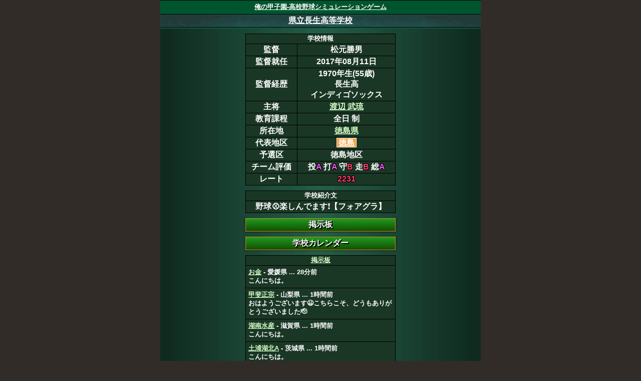

--- FILE ---
content_type: text/html; charset=utf-8
request_url: https://orekou.net/profile/school/f46bb2936125981b932b6c3e43924e94
body_size: 5578
content:
<!DOCTYPE html PUBLIC "-//W3C//DTD XHTML 1.0 Transitional//EN"
       "http://www.w3.org/TR/xhtml1/DTD/xhtml1-transitional.dtd">
<html xmlns="http://www.w3.org/1999/xhtml" xml:lang="ja" prefix="http://ogp.me/ns#" lang="ja">
<head prefix="og: http://ogp.me/ns# fb: http://ogp.me/ns/fb# article: http://ogp.me/ns/article#">
	
	
	<script async src="https://s.yimg.jp/images/listing/tool/cv/ytag.js"></script>
	<script>
		window.yjDataLayer = window.yjDataLayer || [];
		function ytag() { yjDataLayer.push(arguments); }
		ytag({"type":"ycl_cookie"});
	</script>
	
		<!-- Google tag (gtag.js) -->
	<script async src="https://www.googletagmanager.com/gtag/js?id=G-WLH099D0VM"></script>
	<script>
	  window.dataLayer = window.dataLayer || [];
	  function gtag(){dataLayer.push(arguments);}
	  gtag('js', new Date());
	  gtag('config', 'G-WLH099D0VM');
	</script>
	
	
	<meta http-equiv="content-type" content="text/html; charset=UTF-8" />
	<meta name="apple-mobile-web-app-capable" content="yes">
	<link rel="shortcut icon" href="https://s3.amazonaws.com/media.orekou.net/images/favicon.ico">
	<link rel="canonical" href="https://orekou.net/profile/school/f46bb2936125981b932b6c3e43924e94" />
			<title>長生 - 俺の甲子園</title>
	<meta name="description" content="県立長生高等学校の詳細ページ。野球⚾️楽しんでます❗️【フォアグラ】">

	
	<meta property="og:locale" content="ja_JP">
		<meta property="og:title" content="長生">
	<meta property="og:description" content="野球⚾️楽しんでます❗️【フォアグラ】">
	<meta property="og:url" content="https://orekou.net/profile/school/f46bb2936125981b932b6c3e43924e94">
	<meta property="og:image" content="https://s3.amazonaws.com/media.orekou.net/images/fb_ogp.png">
	<meta property="og:type" content="artcle">
	<meta property="fb:app_id" content="412908595758380">

	<link href="https://s3.amazonaws.com/media.orekou.net/images/apple-touch-icon.png" rel="apple-touch-icon">
	<meta name="format-detection" content="telephone=no">
	<link rel="stylesheet" href="https://s3.amazonaws.com/media.orekou.net/stylesheets/home_v11.css" type="text/css"/>
		<script type="text/javascript" src="https://s3.amazonaws.com/media.orekou.net/javascripts/rails-ujs.min.js"></script>
		<script	type="text/javascript" src="https://s3.amazonaws.com/media.orekou.net/javascripts/scriptaculous-js-1.9.0/lib/prototype.js"></script>
		
		<script type="text/javascript" src="https://s3.amazonaws.com/media.orekou.net/javascripts/scriptaculous-js-1.9.0/src/builder.js"></script>
		<script type="text/javascript" src="https://s3.amazonaws.com/media.orekou.net/javascripts/scriptaculous-js-1.9.0/src/effects.js"></script>
		<script type="text/javascript" src="https://s3.amazonaws.com/media.orekou.net/javascripts/scriptaculous-js-1.9.0/src/dragdrop.js"></script>
		<script type="text/javascript" src="https://s3.amazonaws.com/media.orekou.net/javascripts/scriptaculous-js-1.9.0/src/controls.js"></script>
		<script type="text/javascript" src="https://s3.amazonaws.com/media.orekou.net/javascripts/scriptaculous-js-1.9.0/src/slider.js"></script>
		<script type="text/javascript" src="https://s3.amazonaws.com/media.orekou.net/javascripts/scriptaculous-js-1.9.0/src/sound.js"></script>
		
		<script	type="text/javascript" src="https://s3.amazonaws.com/media.orekou.net/javascripts/jquery.min.js"></script>
		<script type="text/javascript">jQuery.noConflict();var j$ = jQuery;</script>
		
		<script type="text/javascript">
			jQuery( function() {
				jQuery.fn.yurayura = function( config ){
					var obj = this;
					var i = 0;
					var defaults = {'move' : 5,'duration' : 1000,'delay' : 0};
					var setting = jQuery.extend( defaults, config );
					( function move() {
						i = i > 0 ? -1 : 1;
						var p = obj.position().top;
						jQuery( obj )
							.delay( setting.delay )
							.animate( { top : p + i * setting.move }, { 
								duration : setting.duration,
								complete : move
							});
					})();
				};
			});
			window.onpageshow = function() {
			    j$('input[type=submit].red').prop('disabled', false);
			    j$('input[type=submit].green').prop('disabled', false);
			    j$('input[type=submit].gold').prop('disabled', false);
			    j$('input[type=submit].bronze').prop('disabled', false);
			}
			function setZero(count){
				if(count < 10 ){
					return "0" + count;
				}else{
					return count;
				}
			}
		</script>

		
	<meta name="viewport" content="width=640,initial-scale=1,user-scalable=no">

	<style>
		body{width:640px;background:#312c28;color:#000;text-align: center;margin:0 auto;padding:0;font-weight:bold;font-family:"メイリオ",Meiryo, "Hiragino Kaku Gothic Pro", "ヒラギノ角ゴ Pro W3", verdana,arial, "lucida grande", sans-serif;}
			div.title{background:#075140;color:#fff;padding:2px 0;border-bottom:solid 1px #000;background-image:url('https://s3.amazonaws.com/media.orekou.net/stylesheets/images/title_bg_640.png');}
			div.title2{background:#075140;color:#fff;border-bottom:solid 3px #7b9c3b;padding:2px 0;border-bottom:solid 1px #000;background-image:url('https://s3.amazonaws.com/media.orekou.net/stylesheets/images/title_bg_640.png');}
			.absolute_frame{position:absolute;left:160px;width:320px;color:#fff;}
			.gray_frame{left:-160px;width:640px;height:240px;background:#000;opacity:0.6;position:absolute;}
		div.content{background-image:url('https://s3.amazonaws.com/media.orekou.net/stylesheets/images/content_bg_640.png');}
		div.card_name{background:#21610B;border:solid 1px #000;border-bottom:none;color:#fff;width:300px;margin:0 10px;margin:auto;background-image:url('https://s3.amazonaws.com/media.orekou.net/stylesheets/images/title_bg_640.png')}
		div.unexist{background:purple;font-size:.8em;font-weight:normal;}
		select{min-width:40px;}
	</style>
	
</head>
<body>
	
			<div style="font-size:.8em;background:#00552e;border-top:solid 1px #000;border-bottom:solid 1px #000;padding:5px 0;">
				<a href="/">俺の甲子園-高校野球シミュレーションゲーム</a>
			</div>
	<div style="margin:auto;position:relative;" id="main_content">
		
<div class="title"><a href="/profile/school/f46bb2936125981b932b6c3e43924e94">県立長生高等学校</a></div>
<div class="content">
	
	<style>
		td.s_y_3{color:orangered;}
		td.s_y_2{color:lime;}
		td.s_y_1{color:aqua;}
	</style>
		


		<div style="height:10px;"></div>
		<table class="basic">
			<tr><th colspan="2">学校情報</th></tr>
				<tr>
					<td>監督</td>
					<td>
						松元勝男
					</td>
				</tr>
			<tr>
				<td>監督就任</td>
				<td>2017年08月11日</td>
			</tr>
			
				<tr>
					<td>監督経歴</td>
					<td>
							<div>1970年生(55歳)</div>
																	<div>長生高<br/>インディゴソックス</div>
					</td>
				</tr>
			
				<tr>
					<td>主将</td>
					<td><a href="/profile/student/f46bb2936125981b932b6c3e43924e94/20240150">渡辺 武琉</a></td>
				</tr>
			<tr>
				<td>教育課程</td>
				<td>
					全日
						
										
					制
					</td>
			</tr>
			<tr>
				<td>所在地</td>
				<td><a href="/ranking/rating/36">徳島県</a></td>
			</tr>
			<tr>
				<td>代表地区</td>
				<td><a href="/profile/school_list/38" class="r_a r_a_9">徳島</a></td>
			</tr>
			<tr>
				<td>予選区</td>
				<td>徳島地区</td>
			</tr>
			<tr>
				<td>チーム評価</td>
				<td>
					投<span class="grade_a">A</span>
					打<span class="grade_a">A</span>
					守<span class="grade_b">B</span>
					走<span class="grade_b">B</span>
					総<span class="grade_a">A</span>
				</td>
			</tr>
			<tr>
				<td>レート</td>
				<td>
					<span class="grade_b">2231</span>
				</td>
			</tr>
		</table>
		
		<div style="height:10px;"></div>
		<table class="basic">
			<tr><th>学校紹介文</th></tr>
			<tr>
				<td>						野球⚾️楽しんでます❗️【フォアグラ】
					
				</td>
			</tr>
		</table>
		
		
		<div style="height:10px;"></div>
		<form action="/profile/board/f46bb2936125981b932b6c3e43924e94">
			<input type="submit" name="commit" value="掲示板" data-disable-with="掲示板" class="green large" />
		</form>
		<div style="height:10px;"></div>
		<form action="/calendar/f46bb2936125981b932b6c3e43924e94">
			<input type="submit" name="commit" value="学校カレンダー" data-disable-with="学校カレンダー" class="green large" />
		</form>
		
	
		<div style="height:10px;"></div>
		<table class="basic">
			<tr><th><a href="/profile/board/f46bb2936125981b932b6c3e43924e94">掲示板</a></th></tr>
				<tr><td style="padding:5px;"><div style="text-align:left;font-size:.8em;">
	<div>
		<a href="/profile/school/6f73caec6f95b1d2c279f6a55f29b89a">お金</a> - 愛媛県
		... 28分前
	</div>
	<div>
				こんにちは。
	 </div>
</div>
</td></tr>
				<tr><td style="padding:5px;"><div style="text-align:left;font-size:.8em;">
	<div>
		<a href="/profile/school/aeb29d6e9a219d43137de5657b60995a">甲斐正宗</a> - 山梨県
		... 1時間前
	</div>
	<div>
				おはようございます😃こちらこそ、どうもありがとうございました🫡
	 </div>
</div>
</td></tr>
				<tr><td style="padding:5px;"><div style="text-align:left;font-size:.8em;">
	<div>
		<a href="/profile/school/e2e6569e8ac9f051bef3fd955a4922ca">湖南水産</a> - 滋賀県
		... 1時間前
	</div>
	<div>
				こんにちは。
	 </div>
</div>
</td></tr>
				<tr><td style="padding:5px;"><div style="text-align:left;font-size:.8em;">
	<div>
		<a href="/profile/school/9b1af7bb9826c86a403eb3465b884206">土浦湖北A</a> - 茨城県
		... 1時間前
	</div>
	<div>
				こんにちは。
	 </div>
</div>
</td></tr>
				<tr><td style="padding:5px;"><div style="text-align:left;font-size:.8em;">
	<div>
		<a href="/profile/school/49035dfaa5d42f94fc5ab4098a847c32">赤木学園</a> - 兵庫県
		... 5時間前
	</div>
	<div>
				こんにちは。
	 </div>
</div>
</td></tr>
		</table>
		
	
		<div style="height:10px;"></div>
		<table class="basic">
			<tr><th colspan="2">最近の試合結果</th></tr>
				<tr style="font-size:.8em;">
					<td>01/20</td>
					<td>
							<a href="/g/5aad62d39e86f4ff67a8d3b750e34903">長生 9 - 10 甲斐正宗</a>
					</td>
				</tr>
				<tr style="font-size:.8em;">
					<td>01/19</td>
					<td>
							<a href="/g/b97faa7959cf23df37073e242ddc39e8">マトリョーシカ 2 - 2 長生</a>
					</td>
				</tr>
				<tr style="font-size:.8em;">
					<td>01/19</td>
					<td>
							<a href="/g/8ea9d1d8a1fba8d4104e046f41f09d6f">綾川 12 - 8 長生</a>
					</td>
				</tr>
				<tr style="font-size:.8em;">
					<td>01/18</td>
					<td>
							<a href="/g/5d120611df3f35dafd52d23457170b2f">尾崎 5 - 7 長生</a>
					</td>
				</tr>
				<tr style="font-size:.8em;">
					<td>01/18</td>
					<td>
							<a href="/g/ccf384310803e21008db79582966ab23">三好池田 7 - 23 長生</a>
					</td>
				</tr>
				<tr style="font-size:.8em;">
					<td>01/18</td>
					<td>
							<a href="/g/e6b61a90d066b190b64b9881ab15fa85">長生 7 - 8 綾舞福</a>
					</td>
				</tr>
				<tr style="font-size:.8em;">
					<td>01/17</td>
					<td>
							<a href="/g/25efdcab5b6c2a60d1c569540355bc5e">長生 4 - 11 甲賀国際</a>
					</td>
				</tr>
				<tr style="font-size:.8em;">
					<td>01/17</td>
					<td>
							<a href="/g/58dfbdaca16074ad5f7d1ea76e353589">徳島さくら 4 - 10 長生</a>
					</td>
				</tr>
				<tr style="font-size:.8em;">
					<td>01/17</td>
					<td>
							<a href="/g/fc3c7db687223029a994b4c786bf90d2">屋島第一 7 - 3 長生</a>
					</td>
				</tr>
				<tr style="font-size:.8em;">
					<td>01/16</td>
					<td>
							<a href="/g/d8e72bc72c9445396f74b8cd0e7f0efc">連藤学園日本 5 - 6 長生</a>
					</td>
				</tr>
				<tr style="font-size:.8em;">
					<td>01/15</td>
					<td>
							<a href="/g/694172512b26d48997597ee1ae6e5ee2">浜田 3 - 0 長生</a>
					</td>
				</tr>
				<tr style="font-size:.8em;">
					<td>01/15</td>
					<td>
							<a href="/g/08b8f0517b26d7a902d82129b79c9a3b">西林学園 1 - 5 長生</a>
					</td>
				</tr>
				<tr style="font-size:.8em;">
					<td>01/14</td>
					<td>
							<a href="/g/a7cc493a17a8415892ab19222f3bddf4">ＹＵ学園 4 - 5 長生</a>
					</td>
				</tr>
				<tr style="font-size:.8em;">
					<td>01/13</td>
					<td>
							<a href="/g/25047f3622c1b99eedce435a53188bd8">安田朗農業 7 - 6 長生</a>
					</td>
				</tr>
				<tr style="font-size:.8em;">
					<td>01/12</td>
					<td>
							<a href="/g/56e271e21b462800090c9b120e1773db">板東 4 - 8 長生</a>
					</td>
				</tr>
				<tr style="font-size:.8em;">
					<td>01/12</td>
					<td>
							<a href="/g/5971f9c7d2b4e356f5295cb7f918eefa">長生 2 - 7 琵琶湖国定公園</a>
					</td>
				</tr>
				<tr style="font-size:.8em;">
					<td>01/12</td>
					<td>
							<a href="/g/bf1e7ace334fdf44f66db35c49e7fc3f">長生 8 - 9 たかむち</a>
					</td>
				</tr>
				<tr style="font-size:.8em;">
					<td>01/11</td>
					<td>
							<a href="/g/0c75797af4c10668cbe396aac83e1568">東大津東 9 - 5 長生</a>
					</td>
				</tr>
				<tr style="font-size:.8em;">
					<td>01/11</td>
					<td>
							<a href="/g/9091705c731600523bb4bae718835132">蜜柑 4 - 6 長生</a>
					</td>
				</tr>
				<tr style="font-size:.8em;">
					<td>01/10</td>
					<td>
							<a href="/g/2029419e1ddc72c3b6a72a3008694d52">二階堂学園 9 - 6 長生</a>
					</td>
				</tr>
		</table>
		
	
		<div style="height:10px;"></div>
			<!--  -->
			<!-- last-update 2026/01/15-10:06:23 -->
			<!-- glf_time-0.0323 -->
			<table class="basic">
				<tr><th colspan="2">監督成績</th></tr>
				<tr>
					<td>公式戦通算試合数</td>
					<td>184</td>
				</tr>
				<tr>
					<td>公式戦通算勝ち数</td>
					<td>147</td>
				</tr>
				<tr>
					<td>甲子園通算勝ち星</td>
					<td>3</td>
				</tr>
				<tr>
					<td>甲子園出場回数</td>
					<td>春0回.夏<span style="color:lime;">2</span>回</td>
				</tr>
				<tr>
					<td>甲子園優勝回数</td>
					<td>春0回.夏0回</td>
				</tr>
				<tr>
					<td>甲子園準優勝回数</td>
					<td>春0回.夏0回</td>
				</tr>
			</table>
			<div style="height:10px;"></div>
			<table class="basic">
				<tr><th colspan="2">大会成績</th></tr>
				<tr><th>大会名</th><th>戦績</th></tr>
						<tr>
							<td colspan="2" style="font-size:.8em;">2017</td>
						</tr>
					<tr>
						<td style="text-align:left;padding-left:15px;">
							
							<a href="/match/tournament/2017/7/36">秋季徳島県大会</a>
						</td>
						<td>
								ベスト8
						</td>
					</tr>
					<tr>
						<td style="text-align:left;padding-left:15px;">
							
							<a href="/match/tournament/2017/10/36">徳島県一年生大会</a>
						</td>
						<td>
								0勝
						</td>
					</tr>
						<tr>
							<td colspan="2" style="font-size:.8em;">2018</td>
						</tr>
					<tr>
						<td style="text-align:left;padding-left:15px;">
							
							<a href="/match/tournament/2018/2/36">春季徳島県大会</a>
						</td>
						<td>
								2勝
						</td>
					</tr>
					<tr>
						<td style="text-align:left;padding-left:15px;">
							
							<a href="/match/tournament/2018/4/38">夏の甲子園徳島大会</a>
						</td>
						<td>
								<span style='color:gold;'>優勝</span>
						</td>
					</tr>
					<tr>
						<td style="text-align:left;padding-left:15px;">
							<span style="color:#999;">↘</span>
							<a href="/match/tournament/2018/5">夏の甲子園</a>
						</td>
						<td>
								ベスト16
						</td>
					</tr>
					<tr>
						<td style="text-align:left;padding-left:15px;">
							<span style="color:#999;">↘</span>
							<a href="/match/tournament/2018/6">国民体育大会</a>
						</td>
						<td>
								0勝
						</td>
					</tr>
					<tr>
						<td style="text-align:left;padding-left:15px;">
							
							<a href="/match/tournament/2018/7/36">秋季徳島県大会</a>
						</td>
						<td>
								2勝
						</td>
					</tr>
					<tr>
						<td style="text-align:left;padding-left:15px;">
							
							<a href="/match/tournament/2018/10/36">徳島県一年生大会</a>
						</td>
						<td>
								2勝
						</td>
					</tr>
						<tr>
							<td colspan="2" style="font-size:.8em;">2019</td>
						</tr>
					<tr>
						<td style="text-align:left;padding-left:15px;">
							
							<a href="/match/tournament/2019/2/36">春季徳島県大会</a>
						</td>
						<td>
								ベスト8
						</td>
					</tr>
					<tr>
						<td style="text-align:left;padding-left:15px;">
							
							<a href="/match/tournament/2019/4/38">夏の甲子園徳島大会</a>
						</td>
						<td>
								ベスト8
						</td>
					</tr>
					<tr>
						<td style="text-align:left;padding-left:15px;">
							
							<a href="/match/tournament/2019/7/36">秋季徳島県大会</a>
						</td>
						<td>
								ベスト8
						</td>
					</tr>
					<tr>
						<td style="text-align:left;padding-left:15px;">
							
							<a href="/match/tournament/2019/10/36">徳島県一年生大会</a>
						</td>
						<td>
								ベスト8
						</td>
					</tr>
						<tr>
							<td colspan="2" style="font-size:.8em;">2020</td>
						</tr>
					<tr>
						<td style="text-align:left;padding-left:15px;">
							
							<a href="/match/tournament/2020/2/36">春季徳島県大会</a>
						</td>
						<td>
								ベスト8
						</td>
					</tr>
					<tr>
						<td style="text-align:left;padding-left:15px;">
							
							<a href="/match/tournament/2020/4/38">夏の甲子園徳島大会</a>
						</td>
						<td>
								<span style='color:aqua;'>準優勝</span>
						</td>
					</tr>
					<tr>
						<td style="text-align:left;padding-left:15px;">
							
							<a href="/match/tournament/2020/7/36">秋季徳島県大会</a>
						</td>
						<td>
								<span style='color:aqua;'>準優勝</span>
						</td>
					</tr>
					<tr>
						<td style="text-align:left;padding-left:15px;">
							<span style="color:#999;">↘</span>
							<a href="/match/tournament/2020/8/9">秋季四国地区大会</a>
						</td>
						<td>
								1勝
						</td>
					</tr>
					<tr>
						<td style="text-align:left;padding-left:15px;">
							
							<a href="/match/tournament/2020/10/36">徳島県一年生大会</a>
						</td>
						<td>
								2勝
						</td>
					</tr>
						<tr>
							<td colspan="2" style="font-size:.8em;">2021</td>
						</tr>
					<tr>
						<td style="text-align:left;padding-left:15px;">
							
							<a href="/match/tournament/2021/2/36">春季徳島県大会</a>
						</td>
						<td>
								2勝
						</td>
					</tr>
					<tr>
						<td style="text-align:left;padding-left:15px;">
							
							<a href="/match/tournament/2021/4/38">夏の甲子園徳島大会</a>
						</td>
						<td>
								1勝
						</td>
					</tr>
					<tr>
						<td style="text-align:left;padding-left:15px;">
							
							<a href="/match/tournament/2021/7/36">秋季徳島県大会</a>
						</td>
						<td>
								ベスト16
						</td>
					</tr>
					<tr>
						<td style="text-align:left;padding-left:15px;">
							
							<a href="/match/tournament/2021/10/36">徳島県一年生大会</a>
						</td>
						<td>
								ベスト4
						</td>
					</tr>
						<tr>
							<td colspan="2" style="font-size:.8em;">2022</td>
						</tr>
					<tr>
						<td style="text-align:left;padding-left:15px;">
							
							<a href="/match/tournament/2022/2/36">春季徳島県大会</a>
						</td>
						<td>
								ベスト8
						</td>
					</tr>
					<tr>
						<td style="text-align:left;padding-left:15px;">
							
							<a href="/match/tournament/2022/4/38">夏の甲子園徳島大会</a>
						</td>
						<td>
								2勝
						</td>
					</tr>
					<tr>
						<td style="text-align:left;padding-left:15px;">
							
							<a href="/match/tournament/2022/7/36">秋季徳島県大会</a>
						</td>
						<td>
								<span style='color:gold;'>優勝</span>
						</td>
					</tr>
					<tr>
						<td style="text-align:left;padding-left:15px;">
							<span style="color:#999;">↘</span>
							<a href="/match/tournament/2022/8/9">秋季四国地区大会</a>
						</td>
						<td>
								ベスト4
						</td>
					</tr>
					<tr>
						<td style="text-align:left;padding-left:15px;">
							
							<a href="/match/tournament/2022/10/36">徳島県一年生大会</a>
						</td>
						<td>
								<span style='color:gold;'>優勝</span>
						</td>
					</tr>
						<tr>
							<td colspan="2" style="font-size:.8em;">2023</td>
						</tr>
					<tr>
						<td style="text-align:left;padding-left:15px;">
							
							<a href="/match/tournament/2023/2/36">春季徳島県大会</a>
						</td>
						<td>
								<span style='color:gold;'>優勝</span>
						</td>
					</tr>
					<tr>
						<td style="text-align:left;padding-left:15px;">
							<span style="color:#999;">↘</span>
							<a href="/match/tournament/2023/3/8">春季四国地区大会</a>
						</td>
						<td>
								ベスト4
						</td>
					</tr>
					<tr>
						<td style="text-align:left;padding-left:15px;">
							
							<a href="/match/tournament/2023/4/38">夏の甲子園徳島大会</a>
						</td>
						<td>
								ベスト16
						</td>
					</tr>
					<tr>
						<td style="text-align:left;padding-left:15px;">
							
							<a href="/match/tournament/2023/7/36">秋季徳島県大会</a>
						</td>
						<td>
								<span style='color:aqua;'>準優勝</span>
						</td>
					</tr>
					<tr>
						<td style="text-align:left;padding-left:15px;">
							<span style="color:#999;">↘</span>
							<a href="/match/tournament/2023/8/9">秋季四国地区大会</a>
						</td>
						<td>
								ベスト4
						</td>
					</tr>
					<tr>
						<td style="text-align:left;padding-left:15px;">
							
							<a href="/match/tournament/2023/10/36">徳島県一年生大会</a>
						</td>
						<td>
								0勝
						</td>
					</tr>
						<tr>
							<td colspan="2" style="font-size:.8em;">2024</td>
						</tr>
					<tr>
						<td style="text-align:left;padding-left:15px;">
							
							<a href="/match/tournament/2024/2/36">春季徳島県大会</a>
						</td>
						<td>
								第3位
						</td>
					</tr>
					<tr>
						<td style="text-align:left;padding-left:15px;">
							
							<a href="/match/tournament/2024/4/38">夏の甲子園徳島大会</a>
						</td>
						<td>
								<span style='color:gold;'>優勝</span>
						</td>
					</tr>
					<tr>
						<td style="text-align:left;padding-left:15px;">
							<span style="color:#999;">↘</span>
							<a href="/match/tournament/2024/5">夏の甲子園</a>
						</td>
						<td>
								1勝
						</td>
					</tr>
					<tr>
						<td style="text-align:left;padding-left:15px;">
							
							<a href="/match/tournament/2024/7/36">秋季徳島県大会</a>
						</td>
						<td>
								ベスト4
						</td>
					</tr>
					<tr>
						<td style="text-align:left;padding-left:15px;">
							
							<a href="/match/tournament/2024/10/36">徳島県一年生大会</a>
						</td>
						<td>
								<span style='color:gold;'>優勝</span>
						</td>
					</tr>
						<tr>
							<td colspan="2" style="font-size:.8em;">2025</td>
						</tr>
					<tr>
						<td style="text-align:left;padding-left:15px;">
							
							<a href="/match/tournament/2025/2/36">春季徳島県大会</a>
						</td>
						<td>
								ベスト4
						</td>
					</tr>
					<tr>
						<td style="text-align:left;padding-left:15px;">
							
							<a href="/match/tournament/2025/4/38">夏の甲子園徳島大会</a>
						</td>
						<td>
								ベスト4
						</td>
					</tr>
					<tr>
						<td style="text-align:left;padding-left:15px;">
							
							<a href="/match/tournament/2025/7/36">秋季徳島県大会</a>
						</td>
						<td>
								ベスト8
						</td>
					</tr>
					<tr>
						<td style="text-align:left;padding-left:15px;">
							
							<a href="/match/tournament/2025/10/36">徳島県一年生大会</a>
						</td>
						<td>
								ベスト16
						</td>
					</tr>
			</table>
		
		<div style="height:10px;"></div>
		<table class="basic">
			<tr><th colspan="4">在校生名簿</th></tr>
			<tr><th>学年</th><th>才</th><th>氏名</th><th>扱い</th></tr>
				<tr>
					<td class="s_y_2">2</td>
					<td><span class="rarity_ur">UR</span></td>
					<td><a href="/profile/student/f46bb2936125981b932b6c3e43924e94/20240124">野村 太一</a></td>
					<td><span style="color:yellow;">現役</span></td>
				</tr>
				<tr>
					<td class="s_y_2">2</td>
					<td><span class="rarity_ur">UR</span></td>
					<td><a href="/profile/student/f46bb2936125981b932b6c3e43924e94/20240097">四方 康太</a></td>
					<td><span style="color:yellow;">現役</span></td>
				</tr>
				<tr>
					<td class="s_y_2">2</td>
					<td><span class="rarity_ur">UR</span></td>
					<td><a href="/profile/student/f46bb2936125981b932b6c3e43924e94/20240120">佐藤 泰成</a></td>
					<td><span style="color:yellow;">現役</span></td>
				</tr>
				<tr>
					<td class="s_y_2">2</td>
					<td><span class="rarity_ur">UR</span></td>
					<td><a href="/profile/student/f46bb2936125981b932b6c3e43924e94/20240132">関 健太朗</a></td>
					<td><span style="color:yellow;">現役</span></td>
				</tr>
				<tr>
					<td class="s_y_2">2</td>
					<td><span class="rarity_ur">UR</span></td>
					<td><a href="/profile/student/f46bb2936125981b932b6c3e43924e94/20240189">北条 巧馬</a></td>
					<td><span style="color:yellow;">現役</span></td>
				</tr>
				<tr>
					<td class="s_y_2">2</td>
					<td><span class="rarity_ur">UR</span></td>
					<td><a href="/profile/student/f46bb2936125981b932b6c3e43924e94/20240150">渡辺 武琉</a></td>
					<td><span style="color:yellow;">現役</span></td>
				</tr>
				<tr>
					<td class="s_y_2">2</td>
					<td><span class="rarity_ur">UR</span></td>
					<td><a href="/profile/student/f46bb2936125981b932b6c3e43924e94/20240147">嶋田 有輝</a></td>
					<td><span style="color:yellow;">現役</span></td>
				</tr>
				<tr>
					<td class="s_y_2">2</td>
					<td><span class="rarity_ur">UR</span></td>
					<td><a href="/profile/student/f46bb2936125981b932b6c3e43924e94/20240179">田中 遼太郎</a></td>
					<td><span style="color:yellow;">現役</span></td>
				</tr>
				<tr>
					<td class="s_y_2">2</td>
					<td><span class="rarity_ur">UR</span></td>
					<td><a href="/profile/student/f46bb2936125981b932b6c3e43924e94/20240164">樋口 敦大</a></td>
					<td><span style="color:yellow;">現役</span></td>
				</tr>
				<tr>
					<td class="s_y_2">2</td>
					<td><span class="rarity_ur">UR</span></td>
					<td><a href="/profile/student/f46bb2936125981b932b6c3e43924e94/20240190">原 稜真</a></td>
					<td><span style="color:yellow;">現役</span></td>
				</tr>
				<tr>
					<td class="s_y_2">2</td>
					<td><span class="rarity_ur">UR</span></td>
					<td><a href="/profile/student/f46bb2936125981b932b6c3e43924e94/20240117">伊藤 隼人</a></td>
					<td><span style="color:yellow;">現役</span></td>
				</tr>
				<tr>
					<td class="s_y_2">2</td>
					<td><span class="rarity_ur">UR</span></td>
					<td><a href="/profile/student/f46bb2936125981b932b6c3e43924e94/20240119">斎藤 智紀</a></td>
					<td><span style="color:yellow;">現役</span></td>
				</tr>
				<tr>
					<td class="s_y_2">2</td>
					<td><span class="rarity_ur">UR</span></td>
					<td><a href="/profile/student/f46bb2936125981b932b6c3e43924e94/20240139">深山 歩</a></td>
					<td><span style="color:yellow;">現役</span></td>
				</tr>
				<tr>
					<td class="s_y_2">2</td>
					<td><span class="rarity_ur">UR</span></td>
					<td><a href="/profile/student/f46bb2936125981b932b6c3e43924e94/20240159">石山 航平</a></td>
					<td><span style="color:yellow;">現役</span></td>
				</tr>
				<tr>
					<td class="s_y_2">2</td>
					<td><span class="rarity_ur">UR</span></td>
					<td><a href="/profile/student/f46bb2936125981b932b6c3e43924e94/20240180">石森 優輝</a></td>
					<td><span style="color:yellow;">現役</span></td>
				</tr>
				<tr>
					<td class="s_y_2">2</td>
					<td><span class="rarity_ur">UR</span></td>
					<td><a href="/profile/student/f46bb2936125981b932b6c3e43924e94/20240191">真鍋 大輝</a></td>
					<td><span style="color:yellow;">現役</span></td>
				</tr>
				<tr>
					<td class="s_y_2">2</td>
					<td><span class="rarity_ur">UR</span></td>
					<td><a href="/profile/student/f46bb2936125981b932b6c3e43924e94/20240192">上条 智也</a></td>
					<td><span style="color:yellow;">現役</span></td>
				</tr>
				<tr>
					<td class="s_y_2">2</td>
					<td><span class="rarity_ur">UR</span></td>
					<td><a href="/profile/student/f46bb2936125981b932b6c3e43924e94/20240188">大島 豪</a></td>
					<td><span style="color:yellow;">現役</span></td>
				</tr>
				<tr>
					<td class="s_y_2">2</td>
					<td><span class="rarity_ur">UR</span></td>
					<td><a href="/profile/student/f46bb2936125981b932b6c3e43924e94/20240162">津田 諒</a></td>
					<td><span style="color:yellow;">現役</span></td>
				</tr>
				<tr>
					<td class="s_y_2">2</td>
					<td><span class="rarity_ur">UR</span></td>
					<td><a href="/profile/student/f46bb2936125981b932b6c3e43924e94/20240160">三浦 一生</a></td>
					<td><span style="color:yellow;">現役</span></td>
				</tr>
			<tr>
				<th colspan="4">その他50名、計70名</th>
			</tr>
		</table>
		
		
	
		<div style="height:10px;"></div>
		<table class="basic">
			<tr><th colspan="3">プロ入りした生徒</th></tr>
			<tr>
				<th>球団名</th>
				<th>指名年</th>
				<th>氏名</th>
			</tr>
				<tr>
					<td style="font-size:.8em;">東京YS</td>
					<td><a href="/profile/draft/2019" style="font-size:.8em;">2019</a></td>
					<td>
						<a href="/profile/student/f46bb2936125981b932b6c3e43924e94/20170098" style="font-size:.8em;">藤田 宙</a>
					</td>
				</tr>
		</table>
		
		<div style="height:10px;"></div>
<table class="basic" style="font-size:.8em;">
	<tr><td colspan="2">徳島の大会日程</th></tr>
	<tr><td>4月</td>
		<td><a href="/match/tournament/2026/2/36">春季徳島県大会</a></td>
	</tr>
	<tr><td>7月</td>
		<td><a href="/match/tournament/2026/4/38">夏の甲子園徳島予選</a></td>
	</tr>
	<tr><td>9月</td>
		<td><a href="/match/tournament/2026/7/36">秋季徳島県大会</a></td>
	</tr>
	<tr><td>11月</td>
		<td><a href="/match/tournament/2026/10/36">徳島県一年生大会</a></td>
	</tr>
</table>
	
	<div style="height:10px;"></div>
</div>
	</div>
	
		<div style="height:10px;"></div>
		<div style="font-size:.7em;color:#444;">
			<a href="/help/" rel="nofollow">ヘルプ</a> | 
			<a href="/help/bug_form" rel="nofollow">バグ報告</a> | 
			<a href="/help/support_detail" rel="nofollow">お問い合わせ</a> | 
			<a href="/help/privacy" rel="nofollow">プライバシー</a> | 
			<a href="/help/terms_etc" rel="nofollow">規約</a>
		</div>
		
		<div style="height:10px;"></div>
		<div style="font-size:.7em;color:#999;">
			<a href="/">俺の甲子園</a>
			© 2016 <a href="https://www.stompy.jp/">Stompy Inc.</a>
		</div>
	<div style="height:10px;"></div>

</body>
</html>

--- FILE ---
content_type: text/css
request_url: https://s3.amazonaws.com/media.orekou.net/stylesheets/home_v11.css
body_size: 12495
content:
a,div.content a{outline:0;font-weight:700}button.red,button.unclickable,input.red,input.unclickable{-moz-box-shadow:0 1px 3px rgba(000,000,000,.5),inset 0 0 1px rgba(255,255,255,.6);-webkit-box-shadow:0 1px 3px rgba(000,000,000,.5),inset 0 0 1px rgba(255,255,255,.6)}a.l_button,a.l_button img{top:0;left:0}table{margin:auto;border-collapse:collapse;border:none;border-spacing:0}table.basic td,table.basic th{border:1px solid #000}table.basic{margin:auto;width:300px;background:#1a3725;color:#fff}table.basic th{font-size:.8em}a{color:#fff}b{color:red}div.content a{color:#d7ffc8}div.content{background:#1a463c;border:2px solid #0e5a3f;border-right:none;border-left:none;color:#fff}div.add{border-top:none!important}div.sub_content{background:#1a3725;color:#fff;margin:0 5px;padding:5px;border:1px solid #000}div.sub_description{font-size:.8em;font-weight:400}button.unclickable,input.unclickable{outline:0;font-weight:700;color:#fff;background:#6b6b6b;background:-moz-linear-gradient(top,#6b6b6b 0,#bababa);background:-webkit-gradient(linear,left top,left bottom,from(#6b6b6b),to(#bababa));border:1px solid #737373;text-shadow:0 -1px 0 rgba(000,000,000,1),0 1px 0 rgba(255,255,255,.2)}a.green,button.green,button.red,input.green,input.red{outline:0;cursor:pointer;font-weight:700;border:1px solid #ce7716}button.red,input.red{color:#fff;background-image:url(https://s3.amazonaws.com/media.orekou.net/stylesheets/svg/red.svg);background:-moz-linear-gradient(top,#ff2819 0,#630000);background:-webkit-gradient(linear,left top,left bottom,from(#ff2819),to(#630000));text-shadow:1px 1px 0 #000,2px 2px 0 #000}a.green,button.green,input.green{color:#fff!important;background-image:url(https://s3.amazonaws.com/media.orekou.net/stylesheets/svg/green.svg);background:-moz-linear-gradient(top,#1f9c1f 0,#124f02);background:-webkit-gradient(linear,left top,left bottom,from(#1f9c1f),to(#124f02));-moz-box-shadow:0 1px 3px rgba(000,000,000,.5),inset 0 0 1px rgba(255,255,255,.6);-webkit-box-shadow:0 1px 3px rgba(000,000,000,.5),inset 0 0 1px rgba(255,255,255,.6);text-shadow:1px 1px 0 #000,2px 2px 0 #000;text-decoration:none}a.bronze,a.gold,button.bronze,button.gold,input.bronze,input.gold{outline:0;cursor:pointer;font-weight:700;color:#fff;-moz-box-shadow:0 1px 3px rgba(000,000,000,.5),inset 0 0 1px rgba(255,255,255,.6);-webkit-box-shadow:0 1px 3px rgba(000,000,000,.5),inset 0 0 1px rgba(255,255,255,.6);text-shadow:1px 1px 0 #000,2px 2px 0 #000;display:block}a.bronze,button.bronze,input.bronze{padding:5px 0;background-image:url(https://s3.amazonaws.com/media.orekou.net/stylesheets/svg/bronze.svg);background:-moz-linear-gradient(top,#73390a 0,#ffbeb5 50%,#1c0012);background:-webkit-gradient(linear,left top,left bottom,from(#73390a),color-stop(.5,#ffbeb5),to(#1c0012));border:1px solid #8a8781}a.gold,button.gold,input.gold{background-image:url(https://s3.amazonaws.com/media.orekou.net/stylesheets/svg/gold.svg);background:-moz-linear-gradient(top,#fff 0,#c9ab34 30%,#57461c 40%,#755b1a 50%,#314050);background:-webkit-gradient(linear,left top,left bottom,from(#fff),color-stop(.3,#c9ab34),color-stop(.4,#57461c),color-stop(.5,#755b1a),to(#314050));border:1px solid #ce7716;text-decoration:none}span.grade_a,span.grade_b,span.grade_c,span.grade_d,span.grade_e,span.grade_f,span.grade_g{text-shadow:0 1px 0 #000,1px 0 0 #000,0 -1px 0 #000,-1px 0 0 #000,-1px -1px 0 #000,1px -1px 0 #000,-1px 1px 0 #000,1px 1px 0 #000;font-weight:700}a.green{display:block}a.large,button.large,input.large{width:300px;font-size:1em;margin:auto;padding:2px 0}a.normal,button.normal,input.normal{width:150px;font-size:1em;padding:2px 0;margin:auto}a.small,button.small,input.small{width:100px;padding:2px 0}a.mini,button.mini,input.mini{padding:2px 25px}a.menu_l,button.menu_l.input.menu_l{width:100px;padding:2px 0}a.menu,button.menu.input.menu{width:100px;padding:5px 0}span.grade_a{color:#ff57fe}span.grade_b{color:#fe3e6f}span.grade_c{color:#ffa32e}span.grade_d{color:#d6c02c}span.grade_e{color:#6ced21}span.grade_f{color:#00abff}span.grade_g{color:#d5d5d5}div.grade_a{background:#ff57fe}div.grade_b{background:#fe3e6f}div.grade_c{background:#ffa32e}div.grade_d{background:#d6c02c}div.grade_e{background:#6ced21}div.grade_f{background:#00abff}div.grade_g{background:#d5d5d5}span.rarity_n{color:#fff}span.rarity_r{color:#0ff}span.rarity_sr{color:#ff0}span.rarity_ur{color:#ff711b}span.rarity_lr,span.type_red{color:#ff4500}span.type_blue{color:#0ff}span.type_green{color:#0f0}span.type_purple{color:#dfacfe}span.type_yellow{color:#ff0}span.s_y_3{color:#ff4500}span.s_y_2{color:#0f0}span.s_y_1{color:#0ff}div.quest_chapter{color:#fff;font-weight:700;font-size:.8em;text-shadow:1px 1px 0 #000,2px 2px 0 #000}div.quest_title{color:#fff;font-weight:700;font-size:1.2em;text-shadow:2px 2px 0 #000,4px 4px 0 #000}input.ornament,select,textarea{background:#111;color:#fff;font-size:1em}.btn_tabs,div.fatigue,div.injury,table.status_table td{font-size:.8em}input.ornament:focus,select:focus,textarea:focus{outline:#0f0 solid 1px;background:#000}.btn_tabs{text-align:center;list-style:none;margin:0;padding:0;line-height:20px;border-bottom:3px solid green}.btn_tabs li{padding:3px;min-width:100px;background:url(https://s3.amazonaws.com/media.orekou.net/stylesheets/images/tab_bg.png) #666;display:inline-block}.btn_tabs li.current{padding:3px;background:url(https://s3.amazonaws.com/media.orekou.net/stylesheets/images/tab_bg_current.png) #666;border:1px solid #666;border-bottom:none;display:inline-block}.btn_tabs a{text-decoration:none;height:100%;width:100%;display:block}div.fatigue{font-weight:400;background:#00f}div.injury{font-weight:400;background:red}.odometer.odometer-auto-theme,.odometer.odometer-auto-theme .odometer-digit,.odometer.odometer-theme-slot-machine,.odometer.odometer-theme-slot-machine .odometer-digit{-moz-box-orient:vertical;display:inline-block;vertical-align:middle;position:relative}.odometer.odometer-auto-theme .odometer-digit .odometer-value.odometer-last-value,.odometer.odometer-theme-slot-machine .odometer-digit .odometer-value.odometer-last-value,a.l_button,a.l_button img{position:absolute}.odometer.odometer-auto-theme .odometer-digit .odometer-digit-spacer,.odometer.odometer-theme-slot-machine .odometer-digit .odometer-digit-spacer{-moz-box-orient:vertical;display:inline-block;vertical-align:middle;visibility:hidden}.odometer.odometer-auto-theme .odometer-digit .odometer-ribbon,.odometer.odometer-theme-slot-machine .odometer-digit .odometer-ribbon{display:block}.odometer.odometer-auto-theme .odometer-digit .odometer-ribbon-inner,.odometer.odometer-theme-slot-machine .odometer-digit .odometer-ribbon-inner{display:block;-webkit-backface-visibility:hidden}.odometer.odometer-auto-theme .odometer-digit .odometer-value,.odometer.odometer-theme-slot-machine .odometer-digit .odometer-value{display:block;-webkit-transform:translateZ(0)}.odometer.odometer-auto-theme.odometer-animating-up .odometer-ribbon-inner,.odometer.odometer-theme-slot-machine.odometer-animating-up .odometer-ribbon-inner{-webkit-transition:-webkit-transform 2s;-moz-transition:-moz-transform 2s;-ms-transition:-ms-transform 2s;-o-transition:-o-transform 2s;transition:transform 2s}.odometer.odometer-auto-theme.odometer-animating-down .odometer-ribbon-inner,.odometer.odometer-auto-theme.odometer-animating-up.odometer-animating .odometer-ribbon-inner,.odometer.odometer-theme-slot-machine.odometer-animating-down .odometer-ribbon-inner,.odometer.odometer-theme-slot-machine.odometer-animating-up.odometer-animating .odometer-ribbon-inner{-webkit-transform:translateY(-100%);-moz-transform:translateY(-100%);-ms-transform:translateY(-100%);-o-transform:translateY(-100%);transform:translateY(-100%)}.odometer.odometer-auto-theme.odometer-animating-down.odometer-animating .odometer-ribbon-inner,.odometer.odometer-theme-slot-machine.odometer-animating-down.odometer-animating .odometer-ribbon-inner{-webkit-transition:-webkit-transform 2s;-moz-transition:-moz-transform 2s;-ms-transition:-ms-transform 2s;-o-transition:-o-transform 2s;transition:transform 2s;-webkit-transform:translateY(0);-moz-transform:translateY(0);-ms-transform:translateY(0);-o-transform:translateY(0);transform:translateY(0)}.odometer.odometer-auto-theme,.odometer.odometer-theme-slot-machine{-moz-border-radius:.34em;-webkit-border-radius:.34em;-o-border-radius:.34em;-ms-border-radius:.34em;-khtml-border-radius:.34em;border-radius:.34em;background-image:-webkit-gradient(linear,50% 0,50% 100%,color-stop(0,#ff0),color-stop(100%,orange));background-image:-webkit-linear-gradient(#ff0,orange);background-image:-moz-linear-gradient(#ff0,orange);background-image:-o-linear-gradient(#ff0,orange);background-image:-ms-linear-gradient(#ff0,orange);background-image:linear-gradient(#ff0,orange);background-color:#fc0;font-family:Rye,monospace;padding:.15em;color:#f80000;line-height:1.35em;border:.03em solid #000;-webkit-text-stroke:.05em #000}.odometer.odometer-auto-theme .odometer-digit,.odometer.odometer-theme-slot-machine .odometer-digit{-moz-box-shadow:inset 0 0 .1em rgba(0,0,0,.5),0 0 0 .03em #fff,0 0 0 .05em rgba(0,0,0,.2);-webkit-box-shadow:inset 0 0 .1em rgba(0,0,0,.5),0 0 0 .03em #fff,0 0 0 .05em rgba(0,0,0,.2);-o-box-shadow:inset 0 0 .1em rgba(0,0,0,.5),0 0 0 .03em #fff,0 0 0 .05em rgba(0,0,0,.2);box-shadow:inset 0 0 .1em rgba(0,0,0,.5),0 0 0 .03em #fff,0 0 0 .05em rgba(0,0,0,.2);-moz-border-radius:.2em;-webkit-border-radius:.2em;-o-border-radius:.2em;-ms-border-radius:.2em;-khtml-border-radius:.2em;border-radius:.2em;background-image:-webkit-gradient(linear,50% 0,50% 100%,color-stop(0,#ccc),color-stop(20%,#fff),color-stop(80%,#fff),color-stop(100%,#ccc));background-image:-webkit-linear-gradient(top,#ccc 0,#fff 20%,#fff 80%,#ccc 100%);background-image:-moz-linear-gradient(top,#ccc 0,#fff 20%,#fff 80%,#ccc 100%);background-image:-o-linear-gradient(top,#ccc 0,#fff 20%,#fff 80%,#ccc 100%);background-image:-ms-linear-gradient(top,#ccc 0,#fff 20%,#fff 80%,#ccc 100%);background-image:linear-gradient(top,#ccc 0,#fff 20%,#fff 80%,#ccc 100%);border:.03em solid #444;padding:.1em .15em 0}.odometer.odometer-auto-theme .odometer-digit:first-child,.odometer.odometer-theme-slot-machine .odometer-digit:first-child{-moz-box-shadow:inset .05em 0 .1em rgba(0,0,0,.5),0 0 0 .03em #fff,0 0 0 .05em rgba(0,0,0,.2);-webkit-box-shadow:inset .05em 0 .1em rgba(0,0,0,.5),0 0 0 .03em #fff,0 0 0 .05em rgba(0,0,0,.2);-o-box-shadow:inset .05em 0 .1em rgba(0,0,0,.5),0 0 0 .03em #fff,0 0 0 .05em rgba(0,0,0,.2);box-shadow:inset .05em 0 .1em rgba(0,0,0,.5),0 0 0 .03em #fff,0 0 0 .05em rgba(0,0,0,.2)}.odometer.odometer-auto-theme .odometer-digit:last-child,.odometer.odometer-theme-slot-machine .odometer-digit:last-child{-moz-box-shadow:inset -.05em 0 .1em rgba(0,0,0,.5),0 0 0 .03em #fff,0 0 0 .05em rgba(0,0,0,.2);-webkit-box-shadow:inset -.05em 0 .1em rgba(0,0,0,.5),0 0 0 .03em #fff,0 0 0 .05em rgba(0,0,0,.2);-o-box-shadow:inset -.05em 0 .1em rgba(0,0,0,.5),0 0 0 .03em #fff,0 0 0 .05em rgba(0,0,0,.2);box-shadow:inset -.05em 0 .1em rgba(0,0,0,.5),0 0 0 .03em #fff,0 0 0 .05em rgba(0,0,0,.2)}.odometer.odometer-auto-theme .odometer-digit+.odometer-digit,.odometer.odometer-theme-slot-machine .odometer-digit+.odometer-digit{margin-left:.15em}.odometer.odometer-auto-theme .odometer-digit .odometer-digit-inner,.odometer.odometer-theme-slot-machine .odometer-digit .odometer-digit-inner{display:block;position:absolute;top:0;bottom:0;overflow:hidden;padding-top:.08em}.odometer.odometer-auto-theme .odometer-digit .odometer-digit-inner,.odometer.odometer-auto-theme .odometer-digit .odometer-value.odometer-last-value,.odometer.odometer-theme-slot-machine .odometer-digit .odometer-digit-inner,.odometer.odometer-theme-slot-machine .odometer-digit .odometer-value.odometer-last-value{left:0;right:0;text-align:center}span.talent{background:#000;padding:0 5px;border:1px solid green}div.status_title,span.status_title{color:#90ee90}.emphasis{color:#0ff;font-weight:700}a.l_button{display:block;overflow:hidden;width:215px;height:44px}a.l_button:focus img,a.l_button:hover img{top:-46px}a.l_button:active img{top:-92px}div.l_button_frame{width:215px;height:44px;position:relative;margin:auto}.r_a{color:#fff!important;padding:0 3px;border:1px solid #fff}.r_a_1{background:#3d9eff}.r_a_2{background:#3d3dff}.r_a_3{background:#4d4398}.r_a_4{background:#26499d}.r_a_5{background:#288c66}.r_a_6{background:#387d39}.r_a_7{background:#65ab31}.r_a_8{background:#e9bc00}.r_a_9{background:#ff9e3d}.r_a_10{background:#ff3d3d}